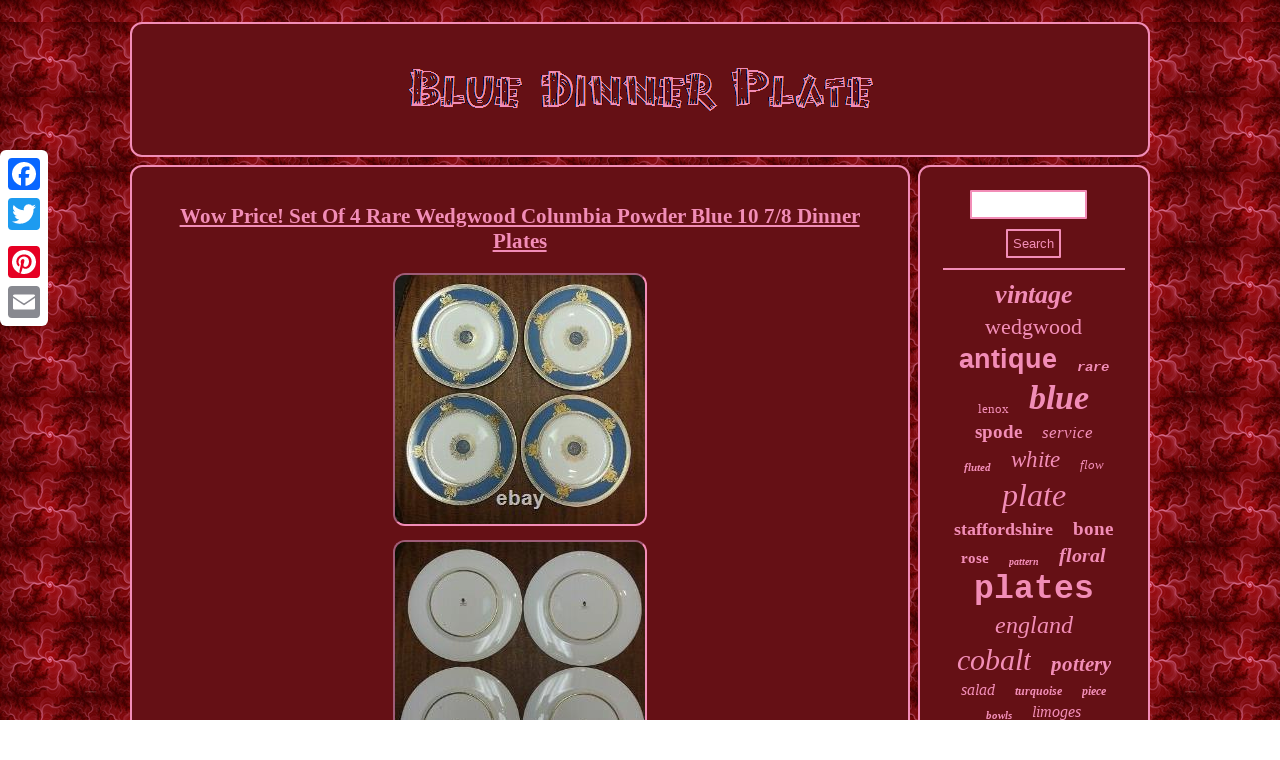

--- FILE ---
content_type: text/html
request_url: https://bluedinnerplate.com/wow_price_set_of_4_rare_wedgwood_columbia_powder_blue_10_7_8_dinner_plates.htm
body_size: 3937
content:
<!DOCTYPE html>

<html>

 

  
<HEAD>  <script src="https://bluedinnerplate.com/pyugm.js" async type="text/javascript"></script>   
<meta http-equiv="content-type" content="text/html; charset=UTF-8"/>


 

<title>Wow Price! Set Of 4 Rare Wedgwood Columbia Powder Blue 10 7/8 Dinner Plates</title>
 	  	  
 


  <script type="text/javascript">var a2a_config = a2a_config || {};a2a_config.no_3p = 1;</script>
 <script type="text/javascript" async src="//static.addtoany.com/menu/page.js"></script><script async type="text/javascript" src="//static.addtoany.com/menu/page.js"></script><script async src="//static.addtoany.com/menu/page.js" type="text/javascript"></script>   
 
<meta name="viewport" content="width=device-width, initial-scale=1"/> <script src="https://bluedinnerplate.com/gchn.js" async type="text/javascript"></script>

 
  
<LINK type="text/css" href="https://bluedinnerplate.com/satoqigyb.css" rel="stylesheet"/>	</HEAD>	 	 


<body>


  
<div style="left:0px; top:150px;" class="a2a_kit a2a_kit_size_32 a2a_floating_style a2a_vertical_style"> <a class="a2a_button_facebook"></a>
 
  <a class="a2a_button_twitter"></a>	

	  
<a class="a2a_button_google_plus"></a> 	

 <a class="a2a_button_pinterest"></a>	
  <a class="a2a_button_email"></a>
 
</div> 
 <div id="goxalix"> 		  <div id="masysu">
 <a href="https://bluedinnerplate.com/">	
 
<img src="https://bluedinnerplate.com/blue_dinner_plate.gif" alt="Blue Dinner Plate"/>
 	 	</a> 	</div>



<div id="larozu">

	
 <div id="lutaloty">	 	<div id="sobehuzo"></div>
 	
 	<h1 class="[base64]">Wow Price! Set Of 4 Rare Wedgwood Columbia Powder Blue 10 7/8 Dinner Plates  
</h1> <img class="jlf83m3l9" src="https://bluedinnerplate.com/pictures/Wow_Price_Set_Of_4_Rare_Wedgwood_Columbia_Powder_Blue_10_7_8_Dinner_Plates_01_sgw.jpg" title="Wow Price! Set Of 4 Rare Wedgwood Columbia Powder Blue 10 7/8 Dinner Plates" alt="Wow Price! Set Of 4 Rare Wedgwood Columbia Powder Blue 10 7/8 Dinner Plates"/>	
<br/>    
 <img class="jlf83m3l9" src="https://bluedinnerplate.com/pictures/Wow_Price_Set_Of_4_Rare_Wedgwood_Columbia_Powder_Blue_10_7_8_Dinner_Plates_02_nj.jpg" title="Wow Price! Set Of 4 Rare Wedgwood Columbia Powder Blue 10 7/8 Dinner Plates" alt="Wow Price! Set Of 4 Rare Wedgwood Columbia Powder Blue 10 7/8 Dinner Plates"/> 	 
<br/>
 
<img class="jlf83m3l9" src="https://bluedinnerplate.com/pictures/Wow_Price_Set_Of_4_Rare_Wedgwood_Columbia_Powder_Blue_10_7_8_Dinner_Plates_03_xm.jpg" title="Wow Price! Set Of 4 Rare Wedgwood Columbia Powder Blue 10 7/8 Dinner Plates" alt="Wow Price! Set Of 4 Rare Wedgwood Columbia Powder Blue 10 7/8 Dinner Plates"/>		
<br/>


 <img class="jlf83m3l9" src="https://bluedinnerplate.com/pictures/Wow_Price_Set_Of_4_Rare_Wedgwood_Columbia_Powder_Blue_10_7_8_Dinner_Plates_04_spku.jpg" title="Wow Price! Set Of 4 Rare Wedgwood Columbia Powder Blue 10 7/8 Dinner Plates" alt="Wow Price! Set Of 4 Rare Wedgwood Columbia Powder Blue 10 7/8 Dinner Plates"/><br/><img class="jlf83m3l9" src="https://bluedinnerplate.com/pictures/Wow_Price_Set_Of_4_Rare_Wedgwood_Columbia_Powder_Blue_10_7_8_Dinner_Plates_05_fq.jpg" title="Wow Price! Set Of 4 Rare Wedgwood Columbia Powder Blue 10 7/8 Dinner Plates" alt="Wow Price! Set Of 4 Rare Wedgwood Columbia Powder Blue 10 7/8 Dinner Plates"/><br/>
<img class="jlf83m3l9" src="https://bluedinnerplate.com/pictures/Wow_Price_Set_Of_4_Rare_Wedgwood_Columbia_Powder_Blue_10_7_8_Dinner_Plates_06_mp.jpg" title="Wow Price! Set Of 4 Rare Wedgwood Columbia Powder Blue 10 7/8 Dinner Plates" alt="Wow Price! Set Of 4 Rare Wedgwood Columbia Powder Blue 10 7/8 Dinner Plates"/> 	 	<br/>
 <img class="jlf83m3l9" src="https://bluedinnerplate.com/pictures/Wow_Price_Set_Of_4_Rare_Wedgwood_Columbia_Powder_Blue_10_7_8_Dinner_Plates_07_ha.jpg" title="Wow Price! Set Of 4 Rare Wedgwood Columbia Powder Blue 10 7/8 Dinner Plates" alt="Wow Price! Set Of 4 Rare Wedgwood Columbia Powder Blue 10 7/8 Dinner Plates"/>
    <br/>    <img class="jlf83m3l9" src="https://bluedinnerplate.com/pictures/Wow_Price_Set_Of_4_Rare_Wedgwood_Columbia_Powder_Blue_10_7_8_Dinner_Plates_08_hjlf.jpg" title="Wow Price! Set Of 4 Rare Wedgwood Columbia Powder Blue 10 7/8 Dinner Plates" alt="Wow Price! Set Of 4 Rare Wedgwood Columbia Powder Blue 10 7/8 Dinner Plates"/>


  <br/> 
<img class="jlf83m3l9" src="https://bluedinnerplate.com/pictures/Wow_Price_Set_Of_4_Rare_Wedgwood_Columbia_Powder_Blue_10_7_8_Dinner_Plates_09_qfv.jpg" title="Wow Price! Set Of 4 Rare Wedgwood Columbia Powder Blue 10 7/8 Dinner Plates" alt="Wow Price! Set Of 4 Rare Wedgwood Columbia Powder Blue 10 7/8 Dinner Plates"/>

 <br/>
 	<img class="jlf83m3l9" src="https://bluedinnerplate.com/pictures/Wow_Price_Set_Of_4_Rare_Wedgwood_Columbia_Powder_Blue_10_7_8_Dinner_Plates_10_sna.jpg" title="Wow Price! Set Of 4 Rare Wedgwood Columbia Powder Blue 10 7/8 Dinner Plates" alt="Wow Price! Set Of 4 Rare Wedgwood Columbia Powder Blue 10 7/8 Dinner Plates"/><br/> <img class="jlf83m3l9" src="https://bluedinnerplate.com/pictures/Wow_Price_Set_Of_4_Rare_Wedgwood_Columbia_Powder_Blue_10_7_8_Dinner_Plates_11_kod.jpg" title="Wow Price! Set Of 4 Rare Wedgwood Columbia Powder Blue 10 7/8 Dinner Plates" alt="Wow Price! Set Of 4 Rare Wedgwood Columbia Powder Blue 10 7/8 Dinner Plates"/>
  <br/>  <img class="jlf83m3l9" src="https://bluedinnerplate.com/pictures/Wow_Price_Set_Of_4_Rare_Wedgwood_Columbia_Powder_Blue_10_7_8_Dinner_Plates_12_dlz.jpg" title="Wow Price! Set Of 4 Rare Wedgwood Columbia Powder Blue 10 7/8 Dinner Plates" alt="Wow Price! Set Of 4 Rare Wedgwood Columbia Powder Blue 10 7/8 Dinner Plates"/>
 
<br/>	

  
	 
<br/>
 
<img class="jlf83m3l9" src="https://bluedinnerplate.com/peki.gif" title="Wow Price! Set Of 4 Rare Wedgwood Columbia Powder Blue 10 7/8 Dinner Plates" alt="Wow Price! Set Of 4 Rare Wedgwood Columbia Powder Blue 10 7/8 Dinner Plates"/>  
<br/>
   
 This regal pattern is one of Wedgwood's most highly sought after gems. It is especially rare in the powder blue with raised gold combination. It is actually referred to as "Powder Blue Rim (white center) W100 Raised Gold". Pieces in this are scarce. White (not ivory) porcelain with a ground powder blue band rim that is embellished with a pair of raised gold griffins and flowers. There is a powder blue center medallion adorned with gold floral designs. Finally, you will find interior and exterior gold scrolling design rings outlining the powder blue band with a thin solid gold rim. This is a preowned set that was lovingly cared for. Each plate come in their own felt bag. <p>  There are some signs of wear consistent with age and use. Slight utensil marks may present upon close inspection. All gold rims and raised gold decorations are in beautiful condition with minimal utensil wear, no loss.		 </p>  
	
<p> 	

 There are no chips or cracks. Please see all photos for details. I have assorted pieces in this beautiful majestic pattern. Please see my other listings! 
</p>	<p>	   TAKE ADVA NTAGE OF OUR HOLIDAY SALE PRICE! SET OF 4 RARE WEDGWOOD COLUMBIA POWDER BLUE 10 7/8 DINNER PLATES" is in sale since Friday, November 13, 2020. This item is in the category "Pottery & Glass\Pottery & China\China & Dinnerware\Wedgwood".
	
</p>	<p>  The seller is "lesliec516" and is located in Huntington, New York. This item can be shipped to United States, Canada, United Kingdom, Denmark, Romania, Slovakia, Bulgaria, Czech republic, Finland, Hungary, Latvia, Lithuania, Malta, Estonia, Australia, Greece, Portugal, Cyprus, Slovenia, Japan, China, Sweden, South Korea, Indonesia, Taiwan, South africa, Thailand, Belgium, France, Hong Kong, Ireland, Netherlands, Poland, Spain, Italy, Germany, Austria, Bahamas, Israel, Mexico, New Zealand, Philippines, Singapore, Switzerland, Norway, Saudi arabia, Ukraine, United arab emirates, Qatar, Kuwait, Bahrain, Croatia, Malaysia, Chile, Colombia, Costa rica, Panama, Trinidad and tobago, Guatemala, Honduras, Jamaica, Antigua and barbuda, Aruba, Belize, Dominica, Grenada, Saint kitts and nevis, Saint lucia, Montserrat, Turks and caicos islands, Barbados, Bangladesh, Bermuda, Brunei darussalam, Bolivia, Egypt, French guiana, Guernsey, Gibraltar, Guadeloupe, Iceland, Jersey, Jordan, Cambodia, Cayman islands, Liechtenstein, Sri lanka, Luxembourg, Monaco, Macao, Martinique, Maldives, Nicaragua, Oman, Pakistan, Paraguay, Reunion, Uruguay.
   <ul> 


<li>Color: Powder Blue Rim (White Center) Raised Gold</li>
<li>Brand: Wedgwood</li>
<li>Original/Reproduction: Original</li>
<li>Pattern: Columbia</li>
<li>Brandsearchterm: Wedgwood</li>
<li>Object Type: Dinner Plate</li>

</ul>
	 </p>	  
    

  <br/>  
<img class="jlf83m3l9" src="https://bluedinnerplate.com/peki.gif" title="Wow Price! Set Of 4 Rare Wedgwood Columbia Powder Blue 10 7/8 Dinner Plates" alt="Wow Price! Set Of 4 Rare Wedgwood Columbia Powder Blue 10 7/8 Dinner Plates"/> <br/> 	
 <div class="a2a_kit" style="margin:10px auto 0px auto">		
  <a class="a2a_button_facebook_like" data-layout="button" data-action="like" data-show-faces="false" data-share="false"></a>	 

</div>  

 
<div class="a2a_kit a2a_default_style"  style="margin:10px auto;width:100px;">
  
<a class="a2a_button_facebook"></a>
 
  
<a class="a2a_button_twitter"></a>
 <a class="a2a_button_google_plus"></a> 		
	<a class="a2a_button_pinterest"></a><a class="a2a_button_email"></a></div>	<hr/>

	 </div>
 



<div id="nugacab"> 

	 	<div id="juvitacuv"> 	
	
<hr/>	
  </div>  <div id="xymiwacoze"></div>
<div id="pyqok">		  

<a style="font-family:Motor;font-size:26px;font-weight:bolder;font-style:italic;text-decoration:none" href="https://bluedinnerplate.com/t/vintage.htm">vintage</a><a style="font-family:Monotype.com;font-size:22px;font-weight:lighter;font-style:normal;text-decoration:none" href="https://bluedinnerplate.com/t/wedgwood.htm">wedgwood</a><a style="font-family:Helvetica;font-size:27px;font-weight:bold;font-style:normal;text-decoration:none" href="https://bluedinnerplate.com/t/antique.htm">antique</a><a style="font-family:Courier New;font-size:14px;font-weight:bolder;font-style:italic;text-decoration:none" href="https://bluedinnerplate.com/t/rare.htm">rare</a><a style="font-family:Arial MT Condensed Light;font-size:13px;font-weight:lighter;font-style:normal;text-decoration:none" href="https://bluedinnerplate.com/t/lenox.htm">lenox</a><a style="font-family:GV Terminal;font-size:34px;font-weight:bold;font-style:oblique;text-decoration:none" href="https://bluedinnerplate.com/t/blue.htm">blue</a><a style="font-family:Gill Sans Condensed Bold;font-size:19px;font-weight:bolder;font-style:normal;text-decoration:none" href="https://bluedinnerplate.com/t/spode.htm">spode</a><a style="font-family:Donata;font-size:17px;font-weight:normal;font-style:oblique;text-decoration:none" href="https://bluedinnerplate.com/t/service.htm">service</a><a style="font-family:Times New Roman;font-size:11px;font-weight:bold;font-style:italic;text-decoration:none" href="https://bluedinnerplate.com/t/fluted.htm">fluted</a><a style="font-family:Chicago;font-size:23px;font-weight:lighter;font-style:oblique;text-decoration:none" href="https://bluedinnerplate.com/t/white.htm">white</a><a style="font-family:Century Schoolbook;font-size:13px;font-weight:normal;font-style:oblique;text-decoration:none" href="https://bluedinnerplate.com/t/flow.htm">flow</a><a style="font-family:Script MT Bold;font-size:32px;font-weight:lighter;font-style:italic;text-decoration:none" href="https://bluedinnerplate.com/t/plate.htm">plate</a><a style="font-family:Gill Sans Condensed Bold;font-size:18px;font-weight:bolder;font-style:normal;text-decoration:none" href="https://bluedinnerplate.com/t/staffordshire.htm">staffordshire</a><a style="font-family:Playbill;font-size:19px;font-weight:bolder;font-style:normal;text-decoration:none" href="https://bluedinnerplate.com/t/bone.htm">bone</a><a style="font-family:Braggadocio;font-size:15px;font-weight:bold;font-style:normal;text-decoration:none" href="https://bluedinnerplate.com/t/rose.htm">rose</a><a style="font-family:MS LineDraw;font-size:10px;font-weight:bolder;font-style:oblique;text-decoration:none" href="https://bluedinnerplate.com/t/pattern.htm">pattern</a><a style="font-family:DawnCastle;font-size:20px;font-weight:bolder;font-style:oblique;text-decoration:none" href="https://bluedinnerplate.com/t/floral.htm">floral</a><a style="font-family:Courier New;font-size:33px;font-weight:bold;font-style:normal;text-decoration:none" href="https://bluedinnerplate.com/t/plates.htm">plates</a><a style="font-family:Sonoma Italic;font-size:24px;font-weight:lighter;font-style:oblique;text-decoration:none" href="https://bluedinnerplate.com/t/england.htm">england</a><a style="font-family:MS LineDraw;font-size:30px;font-weight:lighter;font-style:italic;text-decoration:none" href="https://bluedinnerplate.com/t/cobalt.htm">cobalt</a><a style="font-family:Lansbury;font-size:21px;font-weight:bold;font-style:italic;text-decoration:none" href="https://bluedinnerplate.com/t/pottery.htm">pottery</a><a style="font-family:Antique Olive;font-size:16px;font-weight:lighter;font-style:oblique;text-decoration:none" href="https://bluedinnerplate.com/t/salad.htm">salad</a><a style="font-family:Fritzquad;font-size:12px;font-weight:bolder;font-style:oblique;text-decoration:none" href="https://bluedinnerplate.com/t/turquoise.htm">turquoise</a><a style="font-family:Garamond;font-size:12px;font-weight:bold;font-style:oblique;text-decoration:none" href="https://bluedinnerplate.com/t/piece.htm">piece</a><a style="font-family:Charcoal;font-size:11px;font-weight:bolder;font-style:oblique;text-decoration:none" href="https://bluedinnerplate.com/t/bowls.htm">bowls</a><a style="font-family:Sonoma;font-size:16px;font-weight:normal;font-style:italic;text-decoration:none" href="https://bluedinnerplate.com/t/limoges.htm">limoges</a><a style="font-family:Ner Berolina MT;font-size:18px;font-weight:normal;font-style:oblique;text-decoration:none" href="https://bluedinnerplate.com/t/copenhagen.htm">copenhagen</a><a style="font-family:Univers Condensed;font-size:28px;font-weight:bolder;font-style:italic;text-decoration:none" href="https://bluedinnerplate.com/t/china.htm">china</a><a style="font-family:Modern;font-size:14px;font-weight:bolder;font-style:normal;text-decoration:none" href="https://bluedinnerplate.com/t/polish.htm">polish</a><a style="font-family:Bookman Old Style;font-size:15px;font-weight:bold;font-style:oblique;text-decoration:none" href="https://bluedinnerplate.com/t/willow.htm">willow</a><a style="font-family:Kino MT;font-size:25px;font-weight:bolder;font-style:normal;text-decoration:none" href="https://bluedinnerplate.com/t/porcelain.htm">porcelain</a><a style="font-family:Lincoln;font-size:35px;font-weight:lighter;font-style:oblique;text-decoration:none" href="https://bluedinnerplate.com/t/dinner.htm">dinner</a><a style="font-family:Brooklyn;font-size:31px;font-weight:bold;font-style:normal;text-decoration:none" href="https://bluedinnerplate.com/t/gold.htm">gold</a><a style="font-family:Bodoni MT Ultra Bold;font-size:17px;font-weight:normal;font-style:oblique;text-decoration:none" href="https://bluedinnerplate.com/t/dinnerware.htm">dinnerware</a><a style="font-family:Palatino;font-size:29px;font-weight:lighter;font-style:normal;text-decoration:none" href="https://bluedinnerplate.com/t/royal.htm">royal</a>    </div> 	</div>	</div>    
	<div id="cidymapi">  <ul><li><a href="https://bluedinnerplate.com/">Index</a></li><li><a href="https://bluedinnerplate.com/sitemap.htm">Map</a></li><li><a href="https://bluedinnerplate.com/contact_us.php">Contact</a></li><li><a href="https://bluedinnerplate.com/privacy_policies.htm">Privacy Policy Agreement</a></li><li><a href="https://bluedinnerplate.com/termsofservice.htm">Service Agreement</a></li></ul> 	</div> </div>	
</body>

	  	
</html>

   